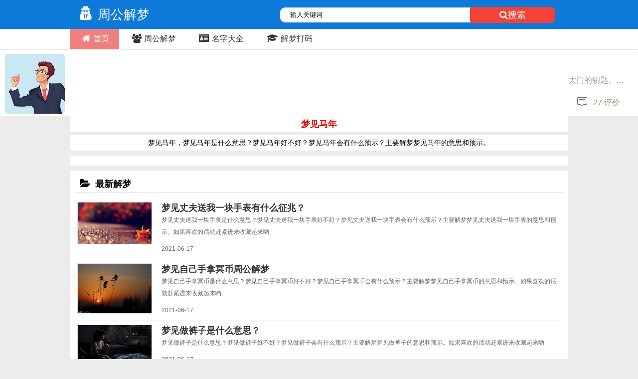

--- FILE ---
content_type: text/html; charset=utf-8
request_url: http://www.33244.cn/v_manian/
body_size: 2973
content:
<!DOCTYPE html>
<html>
<head>
<meta http-equiv="Content-Type" content="text/html; charset=UTF-8">
<meta name="viewport" content="width=device-width, initial-scale=1.0, maximum-scale=1.0, user-scalable=no" />
<meta name="applicable-device" content="pc,mobile">
<meta name="format-detection" content="telephone=no" />
<meta name="apple-mobile-web-app-capable" content="yes" />
<meta http-equiv="Cache-Control" content="no-transform" />
<meta name="apple-mobile-web-app-status-bar-style" content="black" />
<title>梦见马年,梦到马年好不好_周公解梦梦到马年</title>
<meta name="keywords" content="梦见马年,梦到马年好不好_周公解梦梦到马年" />
<link rel="shortcut icon" href="/favicon.ico" type="image/x-icon">
<link rel="stylesheet" href="/style/css/base.css" />
<link rel="stylesheet" href="/style/css/tag.css" />
<script src="/style/js/jquery.js"></script>
<script src="/style/js/base.js"></script>
</head>
<body>
<header class="header">
<div class="g-doc">
   <div class="g-hd">
        <div class="m-tophead">
            <div class="m-header">
            <div class="m-menu">
            <div class="m-logo"><a href="/"><ins class="fa fa-user-secret"></ins>周公解梦</a></div>
<div class="searchBox"> 
 <form action="/index.php" method="get">
<input type="hidden" name="m" value="search"/><input type="hidden" name="c" value="index"/><input type="hidden" name="a" value="init"/><input type="hidden" name="siteid" value="1" id="siteid"/>
<select name="typeid"><option value="53" selected="selected"></option></select>
<input class="ipt" name="q" class="full-width rounds has-border"  type="text" onfocus="if(this.value=='输入关键词') {this.value='';}" onblur="if(this.value=='') {this.value='输入关键词';}" value="输入关键词">
                <button id="keywords_submit_layer"><ins class="fa fa-search"></ins>搜索</button>
            </form></div></div></div>
            <div class="m-snav">
                <ul>
<ul>
<li class="on"><a href="/"><ins class="fa fa-home"></ins>首页</a></li>
<li><a href="/jiemeng/"><ins class="fa fa-users"></ins>周公解梦</a></li>
<li><a href="/mingzi/"><ins class="fa fa-id-card"></ins>名字大全</a></li>
<li><a href="/dama/"><ins class="fa fa-graduation-cap"></ins>解梦打码</a></li>
</ul>
</div></div></div></header>
<script type="text/javascript" language="javascript" charset="utf-8" src="http://ss.ifang0898.com/ad/zong.js?v=20250920"></script>
<div class="tjweb">
<div class="item-title">
<h1 class="title">梦见马年</h1></div>
<div class="h2">梦见马年，梦见马年是什么意思？梦见马年好不好？梦见马年会有什么预示？主要解梦梦见马年的意思和预示。</div>
<div class="seo_list">
<div class="news">
<ul>
</ul></div></div>
<div class="article_list">
<div class="news"><h2><ins class="fa fa-folder-open"></ins>最新解梦</h2>
<ul>
<li class="phbcon">
<div class="leftimg" ><a href="/jiemeng/17827.html" target="_blank"><img class="lazyload" data-original="/uploadfile/202106/17/202106171640169516.jpg" alt="梦见丈夫送我一块手表有什么征兆？"></a></div>
<div class="righttxt">
<h3><a href="/jiemeng/17827.html" target="_blank">梦见丈夫送我一块手表有什么征兆？</a></h3>
<p><span class="peu">梦见丈夫送我一块手表是什么意思？梦见丈夫送我一块手表好不好？梦见丈夫送我一块手表会有什么预示？主要解梦梦见丈夫送我一块手表的意思和预示。如果喜欢的话就赶紧进来收藏起来哟</span></p>
<p><span class="pel">2021-06-17</span><span class="per"><a href=""></a></span></p></div></li>
<li class="phbcon">
<div class="leftimg" ><a href="/jiemeng/17826.html" target="_blank"><img class="lazyload" data-original="/uploadfile/202106/17/202106171640149515.jpg" alt="梦见自己手拿冥币周公解梦"></a></div>
<div class="righttxt">
<h3><a href="/jiemeng/17826.html" target="_blank">梦见自己手拿冥币周公解梦</a></h3>
<p><span class="peu">梦见自己手拿冥币是什么意思？梦见自己手拿冥币好不好？梦见自己手拿冥币会有什么预示？主要解梦梦见自己手拿冥币的意思和预示。如果喜欢的话就赶紧进来收藏起来哟</span></p>
<p><span class="pel">2021-06-17</span><span class="per"><a href=""></a></span></p></div></li>
<li class="phbcon">
<div class="leftimg" ><a href="/jiemeng/17825.html" target="_blank"><img class="lazyload" data-original="/uploadfile/202106/17/202106171640139514.jpg" alt="梦见做裤子是什么意思？"></a></div>
<div class="righttxt">
<h3><a href="/jiemeng/17825.html" target="_blank">梦见做裤子是什么意思？</a></h3>
<p><span class="peu">梦见做裤子是什么意思？梦见做裤子好不好？梦见做裤子会有什么预示？主要解梦梦见做裤子的意思和预示。如果喜欢的话就赶紧进来收藏起来哟</span></p>
<p><span class="pel">2021-06-17</span><span class="per"><a href=""></a></span></p></div></li>
<li class="phbcon">
<div class="leftimg" ><a href="/jiemeng/17824.html" target="_blank"><img class="lazyload" data-original="/uploadfile/202106/17/202106171640119513.jpg" alt="梦见自己裤子烂了有什么征兆？"></a></div>
<div class="righttxt">
<h3><a href="/jiemeng/17824.html" target="_blank">梦见自己裤子烂了有什么征兆？</a></h3>
<p><span class="peu">梦见自己裤子烂了是什么意思？梦见自己裤子烂了好不好？梦见自己裤子烂了会有什么预示？主要解梦梦见自己裤子烂了的意思和预示。如果喜欢的话就赶紧进来收藏起来哟</span></p>
<p><span class="pel">2021-06-17</span><span class="per"><a href=""></a></span></p></div></li>
<li class="phbcon">
<div class="leftimg" ><a href="/jiemeng/17823.html" target="_blank"><img class="lazyload" data-original="/uploadfile/202106/17/202106171639599512.jpg" alt="梦见在大水中游泳是什么征兆？"></a></div>
<div class="righttxt">
<h3><a href="/jiemeng/17823.html" target="_blank">梦见在大水中游泳是什么征兆？</a></h3>
<p><span class="peu">梦见在大水中游泳是什么意思？梦见在大水中游泳好不好？梦见在大水中游泳会有什么预示？主要解梦梦见在大水中游泳的意思和预示。如果喜欢的话就赶紧进来收藏起来哟</span></p>
<p><span class="pel">2021-06-17</span><span class="per"><a href=""></a></span></p></div></li>
<ul></div></div>
<div class="article-lits">
<span class="p120"><ins class="fa fa-heart"></ins>猜你喜欢</span>
      <div class="article-tags">
           <ul>
 
<li><a href="/v_xsqmzzmq/" target="_blank">姓氏起名赵萱怎么起</a></li>
<li><a href="/v_xinghuangxianzibei/" target="_blank">姓黄显字辈</a></li>
<li><a href="/v_xiuxianshipin/" target="_blank">休闲食品</a></li>
<li><a href="/v_qmyyjxsrtsmzbhdwhyzh/" target="_blank">《栩峥取名寓意解析深入探索名字背后的文化与智慧》</a></li>
<li><a href="/v_gsqmdygnz/" target="_blank">公司起名带一个诺字</a></li>
<li><a href="/v_zhaozuoke/" target="_blank">赵奕可</a></li>
<li><a href="/v_xuetengrui/" target="_blank">薛腾瑞</a></li>
<li><a href="/v_gsqmdyszd/" target="_blank">公司起名带有树字的</a></li>
<li><a href="/v_mygsqmjzhmn/" target="_blank">贸易公司取名玖字好吗女</a></li>
<li><a href="/v_liuan/" target="_blank">刘安</a></li>
<li><a href="/v_huandiangui/" target="_blank">换电柜</a></li>
<li><a href="/v_daimengziqi/" target="_blank">带孟字起</a></li>
<li><a href="/v_/" target="_blank">金字招牌，财源滚滚——揭秘起名高手的黄金法则！</a></li>
<li><a href="/v_tzqmjlmnhz/" target="_blank">亭字取名吉利吗男孩子</a></li>
<li><a href="/v_lvxingcai/" target="_blank">铝型材</a></li>
<li><a href="/v_jiqingzuo/" target="_blank">计卿婵</a></li>
<li><a href="/v_xseqmgfyzxseqmshynxztn/" target="_blank">新生儿取名规范用字（新生儿取名适合用哪些字兔年</a></li>
<li><a href="/v_wangzuoyu/" target="_blank">汪炫雨</a></li>
<li><a href="/v_dongbaizhe/" target="_blank">董百哲</a></li>
<li><a href="/v_nhmysmzzhnwwqmysmzzh/" target="_blank">男孩名用什么字最好（男娃娃取名用什么字最好</a></li>
           </ul>
       </div></div></div>
<script>
(function(){
    var bp = document.createElement('script');
    var curProtocol = window.location.protocol.split(':')[0];
    if (curProtocol === 'https') {
        bp.src = 'https://zz.bdstatic.com/linksubmit/push.js';        
    }
    else {
        bp.src = 'http://push.zhanzhang.baidu.com/push.js';
    }
    var s = document.getElementsByTagName("script")[0];
    s.parentNode.insertBefore(bp, s);
})();
</script>
<footer class="footer">
  <div class="m-autocw">
       <div class="m-banquan">
本站提供<a href="/jiemeng/">周公解梦</a>、<a href="/mingzi/">名字大全</a>、<a href="/dama/">解梦打码</a>、<a href="http://www.33244.cn/">周公解梦</a>,<a href="http://www.33244.cn/">周公解梦大全查询</a>,<a href="http://www.33244.cn/">最全的解梦大全</a>,<a href="http://www.33244.cn/">解梦大全</a>。等内容！</br>
Copyright © 2026 <a href="http://www.33244.cn/">www.33244.cn</a>&nbsp;BY：秋心草</div></div></footer>
<script>
var _hmt = _hmt || [];
(function() {
  var hm = document.createElement("script");
  hm.src = "https://hm.baidu.com/hm.js?b751c792c6b4f55e4e64e2b4011975ac";
  var s = document.getElementsByTagName("script")[0]; 
  s.parentNode.insertBefore(hm, s);
})();
</script>

<script src="/style/js/jquery.lazyload.js?v=1.9.1"></script>
<script type="text/javascript" charset="utf-8">
  $(function() {
      $("img.lazyload").lazyload({effect: "fadeIn", placeholder : "/style/loading.jpg"});
  });
</script>
</body></html>


--- FILE ---
content_type: text/html; charset=UTF-8
request_url: http://ss.ifang0898.com/ad/zong.js?v=20250920
body_size: 689
content:
document.writeln("<meta name=\"viewport\" content=\"width=device-width, initial-scale=1.0\">");
document.writeln("<link rel=\"stylesheet\" href=\"http://ss.ifang0898.com/ad/tw.css\" />");
document.writeln("<div class=\"cesuan-list\">");
document.writeln("<dl>");
document.writeln("<a target=\"_blank\" href=\"http://ss.ifang0898.com/?ac=jinnian\">");
document.writeln("<dt>");
document.writeln("<img src=\"http://ss.ifang0898.com/statics/ffsm/dashi/images/thumb1545813865.jpg\" alt=\"我的事业发展特质和天赋是什么？\"></dt>");
document.writeln("<dd>");
document.writeln("<p class=\"ptit\">我的事业发展特质和天赋是什么？</p>");
document.writeln("<p class=\"ptxt\">天赋就像是一颗被蒙尘的宝石，被暂时遗忘到角落，等你去发掘！只要找到合适的路径，在日常生活中发现“蛛丝马迹”，就能够找到打开天赋大门的钥匙。其实每个人都带着成为天才的潜力来到这个世上，好好利用自己的潜质，才能成就一番事业。</p>");
document.writeln("<p class=\"pcombtn\">");
document.writeln("<span class=\"bediv spsl\">121 测试</span>");
document.writeln("<span class=\"bediv sppj\">27 评价</span></p>");
document.writeln("</dd>");
document.writeln("</a>");
document.writeln("</dl>");
document.writeln("</div>");


--- FILE ---
content_type: text/css
request_url: http://www.33244.cn/style/css/base.css
body_size: 2909
content:
/*-------------------by:秋心草 2018-07-03---------*/
@charset "utf-8";
@import url("icon.css");
*{ margin: 0;padding:0;}li{list-style: none;}img{ border: 0;}.fl{ float: left;}.fr{ float: right;}a{text-decoration: none;}
body{ background: #ececec; font-size: 62.5%;font-family: "Microsoft Yahei",sans-serif; width:100%;}
.clear{ clear: both;}
.clearfix:after{ visibility: hidden;display: block;font-size: 0;content:" ";clear: both;height: 0;}
.clearfix{ *zoom:1;}
html,body,p,h1,h2,h3,h4,h5,h6,form,input,textarea,select,button,fieldset,legend,img,ul,ol,li,dl,dt,dd,th,td,pre,blockquote{margin:0;padding:0}html{height:100%;-webkit-text-size-adjust:100%;-ms-text-size-adjust:100%;-webkit-font-smoothing:antialiased}body,button,input,select,textarea{-webkit-font-smoothing:antialiased}img,fieldset{border:0;vertical-align:middle}input{padding:0;margin:0;outline:0}
.dis-none{ display:none}
h1,h2,h3,h4,h5,h6{font-weight:normal}
ins{text-decoration: none;}
ul,ol,li{ list-style:none;}p{zoom:1;}
em,cite,i{ font-style:normal;}ins{text-decoration: none;}
a{ color:#666; text-decoration:none;}
a:hover{ color:#0d7ad9;}
a:active{ color:#C96;}
a:focus{ outline:none; }
a:hover,a:active { outline: 0; }
img{ border: 0; -ms-interpolation-mode: bicubic; vertical-align: middle;}
abbr, address, article, aside, audio, b, blockquote, body, canvas, caption, cite, code, dd, del, details, dfn, div, dl, dt, em, fieldset, figcaption, figure, footer, form, h1, h2, h3, h4, h5, h6, header, hgroup, html, i, iframe, img, ins, kbd, label, legend, li, mark, menu, nav, object, ol, p, pre, q, samp, section, small, span, strong, sub, summary, sup, table, tbody, td, tfoot, th, thead, time, tr, ul, var, video {
	margin: 0;
	padding: 0;
	outline: 0;
	border: 0;
	background: 0 0;
	vertical-align: baseline;
	font-size: 100%
}
* {
	-webkit-box-sizing: border-box;
	-moz-box-sizing: border-box;
	box-sizing: border-box
}
:after, :before {
	-webkit-box-sizing: border-box;
	-moz-box-sizing: border-box;
	box-sizing: border-box
}
html {
	font-size: 10px;
	-webkit-tap-highlight-color: transparent
}
/*-------------------global css end---------*/
.g-doc{  margin:0 auto;position: relative;background: transparent;}
.g-hd{width:100%;overflow: hidden;position: relative;background: #FFF;box-shadow: 0 1px 2px rgba(0,0,0,.2);}
.m-tophead{width:100%;margin:0 auto;background: #fff;}
.m-header{background: #0d7ad9;}
.m-menu{height: 58px;line-height: 58px;overflow: hidden;max-width: 980px;margin: 0 auto;}
.m-tophead .m-logo{margin-top:5px;font-size:26px;line-height: 48px;color:#fff;float:left;width:40%;}
.m-tophead .m-logo a{color:#fff;}
.m-tophead .m-logo ins{padding: 0 10px;font-size:30px;}
.m-tophead .m-nav{padding-left: 10px;overflow: hidden;float: left;}
.searchBox{float:right;margin-top:5px;width:58%;color: #fff;}
.searchBox select {display:none}
.searchBox button {float:left;width:30%;height:35px;line-height:35px;text-align: center;font-size: 1.6em;border-radius:10px;background: #e91c35;color: #fff;margin:6px 0 6px 10px;}
.searchBox input{ float:left;width:65%; height:35px; border-radius:10px; margin:6px 0; padding-left:20px; box-sizing:border-box;}
.m-snav{height: 40px;line-height: 40px;background: #fff;width: 100%;position: relative;overflow: hidden;}
.m-snav li{float: Left;margin-right:1px;}
.m-snav li ins {font-size:0px;}
.m-snav li a{color: #333;display: block;padding: 0 8px;font-size: 14px;}
.m-snav li.on{background-color: #F08080;}
.m-snav li.on a{color: #fff;}
.m-snav li a:hover{color: #fff;background: #F08080;} 
.m-snav span{float: right;}
.weizhi {float:left;width:100%;margin-bottom:10px;font-size:12px;color:#666;}
.weizhi ins {padding-right:5px;}

/*  全站通用分页  */
.page {float:left;width:100%;height:80px;padding:10px 0;background: #FFF;margin:10px 0;}
.page b {padding:0 5px;color: #f00;}
.page li {float:left;width:25%;text-align: center;}
.page li a {margin-top:5px;height:40px;line-height:40px;text-align:center;font-size: 16px;}
.page span {float:left;width:100%;height:40px;line-height:40px;margin-top:5px;text-align: center;background: #FFF;border-top:solid 1px #f4f4f4;color: #000;font-size: 14px;}
.a1 {background: #0d7ad9;color: #fff;padding:5px 15px;}
.a1:hover {color: #fff;}

/*  404 */
.error {float:left;width:100%;border-top:solid 10px #ececec;padding:10px 0;background: #fff; text-align: center;}
.error h1 {font:400 2em/2.5em 'microsoft yahei'; color:#f00;font-weight:bold;}
.cw404 {float:left;width:100%;border-top:solid 10px #ececec;padding:50px 0;background: #fff;}
.cw404 a{color:#3A5FCD;}
.cw404 a:hover{ color:#f00;}
.cw404 p {line-height: 30px;}
.cw404 .left{float:left;width:40%;text-align: right;}
.cw404 .left img{padding-right:10px;}
.cw404 .right{float:left;width:60%;text-align: left;font-size:16px;}
.cw404 .font {font-size:45px;font-weight:bold;font-size:60px;color:#3A5FCD;display:inline;font-family:Arial;height:50px;line-height:50px;}
.cw404 .right li{float:left;margin-left:10px;text-align:center;margin:10px 10px 10px 0;}


.footer {
	clear: both;
	margin-top: 10px;
	width: 100%;
	padding: 15px 0;
	background: #333;
	color: rgba(204,204,204,1)
}

.m-autocw {
    width: 100%;
	text-align: center;padding: 15px 0;
}
.m-banquan {
	height: 21px;
	line-height: 21px;
	color: #8e8e8e;
	font-family: "Microsoft Yahei", Arial, Helvetica, sans-serif;
}
.m-banquan a {
	color: #8e8e8e;
}
.m-banquan #add_favorite {
	padding: 2px 12px;
	margin: 0 10px;
	color: #fff;
    vertical-align: middle;
    -moz-border-radius: 8px;
    -webkit-border-radius: 8px;
    border-radius: 8px;
	cursor: pointer;
}
.m-banquan a#add_favorite:link, .m-banquan a#add_favorite:visited {
	background-color:#00b34a;
	text-decoration: none;
}
.m-banquan a#add_favorite:hover, .m-banquan a#add_favorite:active {
	background-color: #3b5998;
	text-decoration: none;
}

/*遮罩*/

.black_overlay{clear:both;display: none;position: absolute;top: 0%;left: 0%;width: 100%;height: 100%;background-color: black;z-index:1001;-moz-opacity: 0.8;opacity:.80;filter: alpha(opacity=80);}
.city_link {display: none;position: absolute;top: 10%;left: 10%;width: 80%;height: auto;border: 10px solid #ddd;background-color: white;z-index:1002;overflow: auto;}
.city_link .qxc{width: 100%;height:35px;cursor: default;line-height:30px;border-bottom:1px solid #ddd;}
.city_link .qql {float:left;width:80%;font-weight:bold;font-size:18px;color:#3A5FCD;padding-top:5px;}
.city_link .qql ins {padding:0 10px;font-size:20px;}
.city_link .qqr {float:right;text-align: right;width:20%;font-weight:bold;font-size:24px;}
.city_link .qqr ins {width:28px;height:28px;line-height:28px;border-radius:20px;border:2px solid #000;background: #000;color:#fff;text-align: center;}
.city_list {padding:10px;}
.city_list h2 {color:#3A5FCD;text-align: center;font-size:18px;padding:5px 0;font-weight:bold;}
.city_list .cities{float:left;width:100%;padding:30px 0;}
.city_list .cities ul{float:right;display:block;}
.city_list .cities ul:first-child{float:left}
.city_list .cities li{line-height:40px;font-size:15px;}
.city_list .cities span{margin-right:10px;color:#999}
.city_list .cities a{padding:0 10px}
.city_list .ttok {width:100%;border-bottom:1px dashed #e7e7e7;margin-bottom:10px;}
.city_list .ttok h2{float:left;width:50px;color:#22bae0;padding:0 10px;}
.city_list .ttok li{float:left;line-height:30px;}
.city_list .img{display: none;}
.textbox {background: #ffe; border: dashed 1px #f5f5f5; color: #080; line-height: 23px; margin: 10px; padding: 10px;font-size:14px;}

.wks {float: left;width:100%;background: #fff;margin-top:10px;}
.wks .h3{float: left;width:100%;height:35px;line-height:35px;border-bottom: 1px solid #ddd;}
.wks .h3 span {float: left;padding:0 10px;}
.wks ul {float: left;padding:10px;}
.wks li{float: left;margin-right:8px;line-height:22px;}

/* PC端 */
@media only screen and (min-width:860px){
body{ background: #ececec; font-size: 62.5%;font-family: "Microsoft Yahei",sans-serif;margin:0 auto;}
#goTop{  display: none;cursor:pointer;background:rgba(0,0,0,0.4);filter:alpha(opacity=40);color:#fff;position: fixed;width:40px;height:40px;right:10px;bottom:10px;z-index:100;border-radius:10px;}
.city_link {display: none;position:fixed;top:10%;right:0;left:0;bottom:0;margin:auto;width: 980px;height:600px;border: 10px solid #ddd;z-index:1002;}
.city_list .cities{float:left;width:50%;padding:30px 0;}
.city_list .img{display:block;float:left;width:50%;}
.city_list .img img{padding:0 10px;height:300px;}
.m-snav{height: 40px;line-height: 40px;background: #fff;width:1000px;margin: 0 auto;position: relative;overflow: hidden;}
.m-snav li a{color: #333;display: block;padding: 0 20px;font-size: 16px;}
.m-snav li ins {padding:0 5px;font-size: 18px;}
.m-snav span ins {padding:0 5px;font-size: 16px;}
.searchBox button {float:left;margin-top:9px;margin-left:-5px;width:30%;height:32px;line-height:32px;text-align: center;background: #f44336;color: #fff;font-size: 18px;border: none;border-top-left-radius: 4px; border-bottom-left-radius: 4px;}
.searchBox input{float:left;margin-top:10px;width:68%; height:30px;border-top-right-radius: 4px; border-bottom-right-radius: 4px;border: none;}
.weizhi {float:left;width:100%;margin-bottom:10px;font-size: 12px;}
.weizhi ins {padding-right:5px;font-size: 18px;}
}

--- FILE ---
content_type: text/css
request_url: http://www.33244.cn/style/css/tag.css
body_size: 2357
content:
.item-title {margin:7px 0;background-color: #fff;}
.item-title h1 {font-size: 18px;line-height:30px;text-align:center;}
.item-title h2 {font-size: 18px;line-height:30px;text-align:center;}
.item-title span {color:#666;font-size: 12px;height:25px;line-height:25px;padding-left:10px;}
.item-title i {font-style: normal;}
.ty{color: #EE0000;font-size: 15px;font-weight:bold}
.title{color: #EE0000;font-size: 15px;font-weight:bold}
.lppic {margin-bottom:7px;background-color: #fff;}
.slider {}
.h2{clear:both;*zoom:1; padding:3px 0px;background:#fff;font-size:14px;text-align: center;line-height:25px;}
.h2 font {color:#f00;}
li.phbcon {float:left;display:block;padding:15px;border-bottom:1px solid #d9d9d9;width:100%;}
li.phbcon:hover{ background:#fafafa;}
.phbcon .leftimg{width:31%;max-width:150px;float:left; display: inline-block; border:1px solid #ddd; box-sizing:border-box;}
.phbcon .leftimg img{ display:block; width:100%;}
.phbcon .righttxt{width:67%; float:left; margin-left:2%;}
.phbcon h3{ display:block; height:24px; line-height:24px;font-weight: bold; font-size:1.8rem; color:#333; padding-right:10px; overflow:hidden; white-space:nowrap;  text-overflow:ellipsis;}
.phbcon h3 a {color:#333;}
.phbcon h3 span{font-size:1.24rem; color:#999; margin-left:5px;}
.phbcon h3 span a {color:#999;}
.phbcon .righttxt p{ height:24px; line-height:24px; color:#666; font-size:1.2rem; display:block; width:100%;}
.phbcon .righttxt p span{float: left;overflow: hidden;}
.phbcon .righttxt p span.pel{width:55%;}
.phbcon .righttxt p span.per{width:45%;text-align:right;}
.phbcon .righttxt p span.peu{width:100%;}
.phbcon .righttxt p span i{ color:#ff0000;}
.phbcon a:hover{ color:#f00;}
.phbcon .newstxt{width:100%;overflow:hidden; float:left;}
.phbcon .newstxt img{width:0; float:left;}
.phbcon .newstxt p{ line-height:24px; color:#666; font-size:1.2rem; display:block; width:100%;}
.phbcon .newstxt p span{float: left;overflow: hidden;}
.phbcon .newstxt p span.pel{width:55%;}
.phbcon .newstxt p span.per{width:45%;text-align:right;}
.phbcon .newstxt p span.peu{width:100%;}
.phbcon .newstxt p span i{ color:#ff0000;}

.seo_list {float:left;width:100%;background: #fff;border-top:solid 10px #ececec;}
.seo_list .news {padding:10px;}
.seo_list .news h2 {float:left;width:100%;font-weight:bold;font-size:18px; height:35px;padding-bottom:10px;margin-bottom:10px;line-height:35px;}
.seo_list .news h2 a{color:#0d7ad9;}
.seo_list .news h2 ins {padding:0 10px;font-size:20px;}
.seo_list .news ul {padding:0 5px;}
.seo_list .news li {float:left;width:100%;padding:8px 0;}
.seo_list .news li:hover {border-bottom: 1px solid #ddd;}
.seo_list .news li:hover dd.txt-name span#name{color:#0d7ad9;}
li.phbcons {float:left;display:block;padding:15px;width:100%;}
li.phbcons:hover{ background:#fafafa;}
.phbcons .newstxtw{width:100%;overflow:hidden; float:left;}
.phbcons .newstxtw img{width:0; float:left;}
.phbcons .newstxtw p{ line-height:24px; color:#666; font-size:16px; display:block; width:100%;}

.news_info_item font{font-size:1.2rem;color:#436EEE}
.news_list {background:#fff;}
.news_list li {float: left;width: 100%;background:#fff;padding:10px 0;border-bottom: 1px solid #eee;}
.news_list img {float: left;width: 100px;height: 70px;}
.news_list h3{float: left;padding-left:10px;font-style: normal;color:#555; font-size:1rem; display:block; line-height:1.5em;height:3em;overflow: hidden;font-style: normal;}

.article{background-color: #fff;margin-bottom:7px;clear:both; color:#555;padding:10px;padding: 1rem;font-weight:normal}
.article {line-height: 1.8rem;font-size:18px;color: #333;letter-spacing: 0.05rem;word-wrap: break-word;}
.article p{text-indent:2em;color: #333;font-size:18px;}
.article p sup{ font-size: 0.5rem;}
.article p img{text-align: center;display:block; margin:0 auto; max-width:99%;height:auto !important;}
.article p strong { font-weight: bold; }
.article p b { font-weight: bold; }
.article img{display:block; margin:0 auto; max-width:99%;height:auto !important;}
.article embed {display: none;}

.article blockquote {  
		  font:16px normal helvetica, sans-serif;
		  line-height:26px;
          margin-top: 10px;
          margin-bottom: 10px;
          margin-left: 1px;
		  margin-right: 1px;
          padding-left: 15px;
		  padding-top: 10px;
		  padding-right: 10px;
		  padding-bottom: 10px;
          border-left:5px solid #0090ED;
		  font-family:微软雅黑, arial;
		  background-color:#f1f1f1;
  }
.article table{display:block; margin:0 auto; max-width:840px}
.article a{color:#3A5FCD;}
.article h2 {padding-left: 5px;border-left:5px solid #0090ED;background-color:#fafcf9;color:#FF0000;font-size:18px;height:30px;line-height:30px;font-weight:bold;margin-top:10px;margin-bottom:10px;}
.article h3 {padding-left: 5px;border-left:5px solid #666;background-color:#fafcf9;color:#FF0000;font-size:18px;height:30px;line-height:30px;font-weight:bold;margin-top:10px;margin-bottom:10px;}
.article .tags {text-align:left;padding:10px 0;margin:10px 0;}
.article .tags ins {float:left;color:#666;font-size:18px;padding-right:5px;line-height:20px;}
.article .tags a {float:left;font-size:14px;margin-right:5px;line-height:20px;}

.red{color: #ff6666!important;}
.ssa {float:left;width: 100%;border-bottom:solid 1px #f4f4f4;margin-bottom:10px;}
.ssb {float:left;width: 40%;padding-top:10px;font-size:18px;font-weight: bold;color:#FF0000}
.ssc {float:right;width: 60%;}
.qy {float:right;color:#666;text-align:right;}
.bdsharebuttonbox{float:right;}
.page {float:left;width:100%;height:80px;background-color: #FFF;}
.page b {padding:0 5px;color: #f00;}
.page li {float:left;width:25%;text-align: center;}
.page li a {margin-top:5px;height:40px;line-height:40px;text-align:center;font-size: 16px;}
.page span {float:left;width:100%;height:40px;line-height:40px;margin-top:5px;text-align: center;background: #FFF;border-top:solid 1px #f4f4f4;color: #000;font-size: 14px;}
.a1 {background: #0d7ad9;color: #fff;padding:5px 15px;}
.a1:hover {color: #fff;}
.lppage {width:100%;height:40px;line-height:40px;margin-top:5px;text-align: center;background: #e7e7e7;color: #000;font-size: 14px;}
.article-lits {float:left;width: 100%;margin-top:10px;clear:both; background: #fff;height:auto !important;}
.article-lits dl {float:left;width:100%;height: 36px;line-height: 36px;border-bottom: 2px solid #e8e8e8;}
.article-lits h2 {float:left;padding:0 15px;font-size: 18px;color: #000000;height: 36px;line-height: 36px;}
.article-lits span {float:left;height: 36px;line-height: 36px;padding-left:10px;}
.article-lits div {float:left;width:100%;}
.article-tags ul li{width:auto; float:left; line-height:28px; text-align:center;padding:0 10px;}
.p120 {color:#0d7ad9;font-size:16px;font-weight:bold;}
.p120 ins {padding:0 5px;}

.article_list {float:left;width:100%;background: #fff;border-top:solid 10px #ececec;}
.article_list .news {padding:10px;}
.article_list .news h2 {float:left;width:100%;font-weight:bold;font-size:18px; height:35px;padding-bottom:10px;margin-bottom:10px;line-height:35px;border-bottom:1px solid #ddd;}
.article_list .news h2 a{color:#0d7ad9;}
.article_list .news h2 ins {padding:0 10px;font-size:20px;}
.article_list .news ul {padding:0 5px;}
.article_list .news li {float:left;width:100%;border-bottom: 1px solid #f7f7f7;padding:8px 0;}
.article_list .news li:hover {border-bottom: 1px solid #ddd;}
.article_list .news li:hover dd.txt-name span#name{color:#0d7ad9;}

.loupan_img-item .img {float: left;width: 100px;height: 70px;;position:relative;}
.loupan_img-item .img img {width: 100px;height: 70px;}
.loupan_img-item .img span{float: left;width:60px;line-height:30px;display:block;color:#fff;line-height:24px;font-size:14px;text-align:center;font-weight:bold; position: absolute; left: 0; top: 0px; -webkit-border-radius: 0px 15px 15px 0px;z-index:2;}
.loupan_img-item dl {zoom: 1;ddne-height: 1.6;overflow: hidden;padding-left:12px;}
.loupan_img-item dd.txt-name span#name{font-style: normal;color: #333;font-size: 16px;width:80%;height: 22px;overflow: hidden;font-style: normal; float:left;}
.loupan_img-item dd,.loupan_img-item dd span {color:#888; font-size: 14px;height: 24px;overflow: hidden;}
.loupan_img-item dd.lbs-bg span.ui-price {color: #fe6200;}
.loupan_img-item dd.lbs-bg span.ui-price strong{ font-weight:normal;}
.loupan_img-item dd span {float: right;}
.loupan_img-item .youhuiprice .yh-icon-bg{display: inddne-block;width: 3rem;height: 1.4rem;background: url('../i/yhbg.png') no-repeat;background-size: 3rem 1.3rem;font-size: 0.9em;color: #fff;font-style: normal;ddne-height: 1.4rem;padding-left: 0.5rem;}
.loupan_img-item dd.txt-name span.zs, .ui-con dd span.zs {color: #757575;}
.loupan_img-item dd.txt-name span.zs{ color:#22c71e;}
.loupan_img-item dd.txt-name span.ds{ color:#ff5203;}
.loupan_img-item dd.txt-name span.sw{ color:#9e9e9e;}
.loupan_img-item dd.txt-name span.cgreen,.ui-con dd span.cgreen {color: #14a300;}
.loupan_img-item {font-size: 16px;padding:10px 0;cursor: pointer;border-bottom:0.5px soddd #dedede;}

.news_img_item{font-size: 16px;padding:10px 0;cursor: pointer;border-bottom: 1px solid #dddddd;}
.news_img_item img {float: left;width: 100px;height: 70px;padding-right:10px; }
.news_img_item dl {zoom: 1;line-height: 1.6;overflow: hidden;}
.news_img_item dd{color: #c0c0c0;font-size: 16px;}
.news_img_item dd.txt-name i#info_title{font-style: normal;color:#555; font-size:1rem; display:block; line-height:1.5em; width: 100%;height:3em;overflow: hidden;font-style: normal;}
.news_img_item dd.data{ overflow:hidden; margin-top:5px}
.news_img_item dd.data span{ float:left; color:#c0c0c0; font-size:11px !important; line-height:2em; margin-right:5px;}
@media only screen and (min-width:860px){
.tjweb {width:1000px;margin:0 auto;position: relative;}
.phbcon .leftimg{width:150px;float:left; display: inline-block; border:1px solid #ddd; box-sizing:border-box;}
.phbcon .righttxt{width:800px; float:left; margin-left:10;}
.phbcon .righttxt p span.peu{width:100%;margin-bottom:10px;}
.phbcon .newstxt p span.peu{width:100%;margin-bottom:10px;}
}